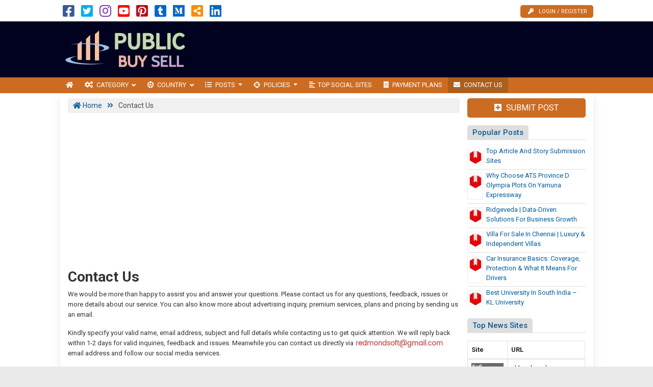

--- FILE ---
content_type: text/html; charset=UTF-8
request_url: https://www.publicbuysell.com/contact-us/
body_size: 18144
content:

<!DOCTYPE html>
<html lang="en-US" class="no-js">
<head>
	<meta charset="UTF-8">
	<meta name="viewport" content="width=device-width, initial-scale=1">
	 <meta name="google-site-verification" content="6I8Xp5d57goW4Br40GU8IbO6XtFF97ZkmT4EnAR6yA8"/> 	<meta property="og:image" content=""/>
	<link rel="profile" href="http://gmpg.org/xfn/11">
	<link rel='shortcut icon' type='image/x-icon' href="https://www.publicbuysell.com/publicbuysell.com.ico"/>
	<link rel="apple-touch-icon" href="https://www.publicbuysell.com/wp-content/themes/submitpro/images/apple-touch-iphone.png"/>
	<link rel="apple-touch-icon" sizes="72x72" href="https://www.publicbuysell.com/wp-content/themes/submitpro/images/apple-touch-ipad.png"/>
	<link rel="apple-touch-icon" sizes="114x114" href="https://www.publicbuysell.com/wp-content/themes/submitpro/images/apple-touch-iphone4.png"/>
	<link rel="apple-touch-icon" sizes="144x144" href="https://www.publicbuysell.com/wp-content/themes/submitpro/images/apple-touch-ipad-retina.png"/>
			<script data-ad-client="ca-pub-2384038366594474" async src="https://pagead2.googlesyndication.com/pagead/js/adsbygoogle.js"></script>
			<title>Contact Us &#8211; Increase Organic Traffic by Professional Advertisement</title>
<meta name='robots' content='max-image-preview:large' />
<meta property="og:url" content="https://www.publicbuysell.com/contact-us/" />
<meta property="og:type" content="article" />
<meta property="og:title" content="Contact Us" />
		<meta property="og:description" content="We would be more than happy to assist you and answer your questions. Please contact us for any questions, feedback, issues or more details about" />
<meta name="description" content="We would be more than happy to assist you and answer your questions. Please contact us for any questions, feedback, issues or more details about" />
				<meta property="og:image" content="https://www.publicbuysell.com/wp-content/uploads/2021/02/logo.png" />
				<link rel="alternate" type="application/rss+xml" title="Increase Organic Traffic by Professional Advertisement &raquo; Feed" href="https://www.publicbuysell.com/feed/" />
<link rel="alternate" type="application/rss+xml" title="Increase Organic Traffic by Professional Advertisement &raquo; Comments Feed" href="https://www.publicbuysell.com/comments/feed/" />
<link rel="alternate" title="oEmbed (JSON)" type="application/json+oembed" href="https://www.publicbuysell.com/submitpro_pr/oembed/1.0/embed?url=https%3A%2F%2Fwww.publicbuysell.com%2Fcontact-us%2F" />
<link rel="alternate" title="oEmbed (XML)" type="text/xml+oembed" href="https://www.publicbuysell.com/submitpro_pr/oembed/1.0/embed?url=https%3A%2F%2Fwww.publicbuysell.com%2Fcontact-us%2F&#038;format=xml" />
<style id='wp-img-auto-sizes-contain-inline-css' type='text/css'>
img:is([sizes=auto i],[sizes^="auto," i]){contain-intrinsic-size:3000px 1500px}
/*# sourceURL=wp-img-auto-sizes-contain-inline-css */
</style>
<style id='wp-emoji-styles-inline-css' type='text/css'>

	img.wp-smiley, img.emoji {
		display: inline !important;
		border: none !important;
		box-shadow: none !important;
		height: 1em !important;
		width: 1em !important;
		margin: 0 0.07em !important;
		vertical-align: -0.1em !important;
		background: none !important;
		padding: 0 !important;
	}
/*# sourceURL=wp-emoji-styles-inline-css */
</style>
<style id='wp-block-library-inline-css' type='text/css'>
:root{--wp-block-synced-color:#7a00df;--wp-block-synced-color--rgb:122,0,223;--wp-bound-block-color:var(--wp-block-synced-color);--wp-editor-canvas-background:#ddd;--wp-admin-theme-color:#007cba;--wp-admin-theme-color--rgb:0,124,186;--wp-admin-theme-color-darker-10:#006ba1;--wp-admin-theme-color-darker-10--rgb:0,107,160.5;--wp-admin-theme-color-darker-20:#005a87;--wp-admin-theme-color-darker-20--rgb:0,90,135;--wp-admin-border-width-focus:2px}@media (min-resolution:192dpi){:root{--wp-admin-border-width-focus:1.5px}}.wp-element-button{cursor:pointer}:root .has-very-light-gray-background-color{background-color:#eee}:root .has-very-dark-gray-background-color{background-color:#313131}:root .has-very-light-gray-color{color:#eee}:root .has-very-dark-gray-color{color:#313131}:root .has-vivid-green-cyan-to-vivid-cyan-blue-gradient-background{background:linear-gradient(135deg,#00d084,#0693e3)}:root .has-purple-crush-gradient-background{background:linear-gradient(135deg,#34e2e4,#4721fb 50%,#ab1dfe)}:root .has-hazy-dawn-gradient-background{background:linear-gradient(135deg,#faaca8,#dad0ec)}:root .has-subdued-olive-gradient-background{background:linear-gradient(135deg,#fafae1,#67a671)}:root .has-atomic-cream-gradient-background{background:linear-gradient(135deg,#fdd79a,#004a59)}:root .has-nightshade-gradient-background{background:linear-gradient(135deg,#330968,#31cdcf)}:root .has-midnight-gradient-background{background:linear-gradient(135deg,#020381,#2874fc)}:root{--wp--preset--font-size--normal:16px;--wp--preset--font-size--huge:42px}.has-regular-font-size{font-size:1em}.has-larger-font-size{font-size:2.625em}.has-normal-font-size{font-size:var(--wp--preset--font-size--normal)}.has-huge-font-size{font-size:var(--wp--preset--font-size--huge)}.has-text-align-center{text-align:center}.has-text-align-left{text-align:left}.has-text-align-right{text-align:right}.has-fit-text{white-space:nowrap!important}#end-resizable-editor-section{display:none}.aligncenter{clear:both}.items-justified-left{justify-content:flex-start}.items-justified-center{justify-content:center}.items-justified-right{justify-content:flex-end}.items-justified-space-between{justify-content:space-between}.screen-reader-text{border:0;clip-path:inset(50%);height:1px;margin:-1px;overflow:hidden;padding:0;position:absolute;width:1px;word-wrap:normal!important}.screen-reader-text:focus{background-color:#ddd;clip-path:none;color:#444;display:block;font-size:1em;height:auto;left:5px;line-height:normal;padding:15px 23px 14px;text-decoration:none;top:5px;width:auto;z-index:100000}html :where(.has-border-color){border-style:solid}html :where([style*=border-top-color]){border-top-style:solid}html :where([style*=border-right-color]){border-right-style:solid}html :where([style*=border-bottom-color]){border-bottom-style:solid}html :where([style*=border-left-color]){border-left-style:solid}html :where([style*=border-width]){border-style:solid}html :where([style*=border-top-width]){border-top-style:solid}html :where([style*=border-right-width]){border-right-style:solid}html :where([style*=border-bottom-width]){border-bottom-style:solid}html :where([style*=border-left-width]){border-left-style:solid}html :where(img[class*=wp-image-]){height:auto;max-width:100%}:where(figure){margin:0 0 1em}html :where(.is-position-sticky){--wp-admin--admin-bar--position-offset:var(--wp-admin--admin-bar--height,0px)}@media screen and (max-width:600px){html :where(.is-position-sticky){--wp-admin--admin-bar--position-offset:0px}}

/*# sourceURL=wp-block-library-inline-css */
</style><style id='global-styles-inline-css' type='text/css'>
:root{--wp--preset--aspect-ratio--square: 1;--wp--preset--aspect-ratio--4-3: 4/3;--wp--preset--aspect-ratio--3-4: 3/4;--wp--preset--aspect-ratio--3-2: 3/2;--wp--preset--aspect-ratio--2-3: 2/3;--wp--preset--aspect-ratio--16-9: 16/9;--wp--preset--aspect-ratio--9-16: 9/16;--wp--preset--color--black: #000000;--wp--preset--color--cyan-bluish-gray: #abb8c3;--wp--preset--color--white: #ffffff;--wp--preset--color--pale-pink: #f78da7;--wp--preset--color--vivid-red: #cf2e2e;--wp--preset--color--luminous-vivid-orange: #ff6900;--wp--preset--color--luminous-vivid-amber: #fcb900;--wp--preset--color--light-green-cyan: #7bdcb5;--wp--preset--color--vivid-green-cyan: #00d084;--wp--preset--color--pale-cyan-blue: #8ed1fc;--wp--preset--color--vivid-cyan-blue: #0693e3;--wp--preset--color--vivid-purple: #9b51e0;--wp--preset--gradient--vivid-cyan-blue-to-vivid-purple: linear-gradient(135deg,rgb(6,147,227) 0%,rgb(155,81,224) 100%);--wp--preset--gradient--light-green-cyan-to-vivid-green-cyan: linear-gradient(135deg,rgb(122,220,180) 0%,rgb(0,208,130) 100%);--wp--preset--gradient--luminous-vivid-amber-to-luminous-vivid-orange: linear-gradient(135deg,rgb(252,185,0) 0%,rgb(255,105,0) 100%);--wp--preset--gradient--luminous-vivid-orange-to-vivid-red: linear-gradient(135deg,rgb(255,105,0) 0%,rgb(207,46,46) 100%);--wp--preset--gradient--very-light-gray-to-cyan-bluish-gray: linear-gradient(135deg,rgb(238,238,238) 0%,rgb(169,184,195) 100%);--wp--preset--gradient--cool-to-warm-spectrum: linear-gradient(135deg,rgb(74,234,220) 0%,rgb(151,120,209) 20%,rgb(207,42,186) 40%,rgb(238,44,130) 60%,rgb(251,105,98) 80%,rgb(254,248,76) 100%);--wp--preset--gradient--blush-light-purple: linear-gradient(135deg,rgb(255,206,236) 0%,rgb(152,150,240) 100%);--wp--preset--gradient--blush-bordeaux: linear-gradient(135deg,rgb(254,205,165) 0%,rgb(254,45,45) 50%,rgb(107,0,62) 100%);--wp--preset--gradient--luminous-dusk: linear-gradient(135deg,rgb(255,203,112) 0%,rgb(199,81,192) 50%,rgb(65,88,208) 100%);--wp--preset--gradient--pale-ocean: linear-gradient(135deg,rgb(255,245,203) 0%,rgb(182,227,212) 50%,rgb(51,167,181) 100%);--wp--preset--gradient--electric-grass: linear-gradient(135deg,rgb(202,248,128) 0%,rgb(113,206,126) 100%);--wp--preset--gradient--midnight: linear-gradient(135deg,rgb(2,3,129) 0%,rgb(40,116,252) 100%);--wp--preset--font-size--small: 13px;--wp--preset--font-size--medium: 20px;--wp--preset--font-size--large: 36px;--wp--preset--font-size--x-large: 42px;--wp--preset--spacing--20: 0.44rem;--wp--preset--spacing--30: 0.67rem;--wp--preset--spacing--40: 1rem;--wp--preset--spacing--50: 1.5rem;--wp--preset--spacing--60: 2.25rem;--wp--preset--spacing--70: 3.38rem;--wp--preset--spacing--80: 5.06rem;--wp--preset--shadow--natural: 6px 6px 9px rgba(0, 0, 0, 0.2);--wp--preset--shadow--deep: 12px 12px 50px rgba(0, 0, 0, 0.4);--wp--preset--shadow--sharp: 6px 6px 0px rgba(0, 0, 0, 0.2);--wp--preset--shadow--outlined: 6px 6px 0px -3px rgb(255, 255, 255), 6px 6px rgb(0, 0, 0);--wp--preset--shadow--crisp: 6px 6px 0px rgb(0, 0, 0);}:where(.is-layout-flex){gap: 0.5em;}:where(.is-layout-grid){gap: 0.5em;}body .is-layout-flex{display: flex;}.is-layout-flex{flex-wrap: wrap;align-items: center;}.is-layout-flex > :is(*, div){margin: 0;}body .is-layout-grid{display: grid;}.is-layout-grid > :is(*, div){margin: 0;}:where(.wp-block-columns.is-layout-flex){gap: 2em;}:where(.wp-block-columns.is-layout-grid){gap: 2em;}:where(.wp-block-post-template.is-layout-flex){gap: 1.25em;}:where(.wp-block-post-template.is-layout-grid){gap: 1.25em;}.has-black-color{color: var(--wp--preset--color--black) !important;}.has-cyan-bluish-gray-color{color: var(--wp--preset--color--cyan-bluish-gray) !important;}.has-white-color{color: var(--wp--preset--color--white) !important;}.has-pale-pink-color{color: var(--wp--preset--color--pale-pink) !important;}.has-vivid-red-color{color: var(--wp--preset--color--vivid-red) !important;}.has-luminous-vivid-orange-color{color: var(--wp--preset--color--luminous-vivid-orange) !important;}.has-luminous-vivid-amber-color{color: var(--wp--preset--color--luminous-vivid-amber) !important;}.has-light-green-cyan-color{color: var(--wp--preset--color--light-green-cyan) !important;}.has-vivid-green-cyan-color{color: var(--wp--preset--color--vivid-green-cyan) !important;}.has-pale-cyan-blue-color{color: var(--wp--preset--color--pale-cyan-blue) !important;}.has-vivid-cyan-blue-color{color: var(--wp--preset--color--vivid-cyan-blue) !important;}.has-vivid-purple-color{color: var(--wp--preset--color--vivid-purple) !important;}.has-black-background-color{background-color: var(--wp--preset--color--black) !important;}.has-cyan-bluish-gray-background-color{background-color: var(--wp--preset--color--cyan-bluish-gray) !important;}.has-white-background-color{background-color: var(--wp--preset--color--white) !important;}.has-pale-pink-background-color{background-color: var(--wp--preset--color--pale-pink) !important;}.has-vivid-red-background-color{background-color: var(--wp--preset--color--vivid-red) !important;}.has-luminous-vivid-orange-background-color{background-color: var(--wp--preset--color--luminous-vivid-orange) !important;}.has-luminous-vivid-amber-background-color{background-color: var(--wp--preset--color--luminous-vivid-amber) !important;}.has-light-green-cyan-background-color{background-color: var(--wp--preset--color--light-green-cyan) !important;}.has-vivid-green-cyan-background-color{background-color: var(--wp--preset--color--vivid-green-cyan) !important;}.has-pale-cyan-blue-background-color{background-color: var(--wp--preset--color--pale-cyan-blue) !important;}.has-vivid-cyan-blue-background-color{background-color: var(--wp--preset--color--vivid-cyan-blue) !important;}.has-vivid-purple-background-color{background-color: var(--wp--preset--color--vivid-purple) !important;}.has-black-border-color{border-color: var(--wp--preset--color--black) !important;}.has-cyan-bluish-gray-border-color{border-color: var(--wp--preset--color--cyan-bluish-gray) !important;}.has-white-border-color{border-color: var(--wp--preset--color--white) !important;}.has-pale-pink-border-color{border-color: var(--wp--preset--color--pale-pink) !important;}.has-vivid-red-border-color{border-color: var(--wp--preset--color--vivid-red) !important;}.has-luminous-vivid-orange-border-color{border-color: var(--wp--preset--color--luminous-vivid-orange) !important;}.has-luminous-vivid-amber-border-color{border-color: var(--wp--preset--color--luminous-vivid-amber) !important;}.has-light-green-cyan-border-color{border-color: var(--wp--preset--color--light-green-cyan) !important;}.has-vivid-green-cyan-border-color{border-color: var(--wp--preset--color--vivid-green-cyan) !important;}.has-pale-cyan-blue-border-color{border-color: var(--wp--preset--color--pale-cyan-blue) !important;}.has-vivid-cyan-blue-border-color{border-color: var(--wp--preset--color--vivid-cyan-blue) !important;}.has-vivid-purple-border-color{border-color: var(--wp--preset--color--vivid-purple) !important;}.has-vivid-cyan-blue-to-vivid-purple-gradient-background{background: var(--wp--preset--gradient--vivid-cyan-blue-to-vivid-purple) !important;}.has-light-green-cyan-to-vivid-green-cyan-gradient-background{background: var(--wp--preset--gradient--light-green-cyan-to-vivid-green-cyan) !important;}.has-luminous-vivid-amber-to-luminous-vivid-orange-gradient-background{background: var(--wp--preset--gradient--luminous-vivid-amber-to-luminous-vivid-orange) !important;}.has-luminous-vivid-orange-to-vivid-red-gradient-background{background: var(--wp--preset--gradient--luminous-vivid-orange-to-vivid-red) !important;}.has-very-light-gray-to-cyan-bluish-gray-gradient-background{background: var(--wp--preset--gradient--very-light-gray-to-cyan-bluish-gray) !important;}.has-cool-to-warm-spectrum-gradient-background{background: var(--wp--preset--gradient--cool-to-warm-spectrum) !important;}.has-blush-light-purple-gradient-background{background: var(--wp--preset--gradient--blush-light-purple) !important;}.has-blush-bordeaux-gradient-background{background: var(--wp--preset--gradient--blush-bordeaux) !important;}.has-luminous-dusk-gradient-background{background: var(--wp--preset--gradient--luminous-dusk) !important;}.has-pale-ocean-gradient-background{background: var(--wp--preset--gradient--pale-ocean) !important;}.has-electric-grass-gradient-background{background: var(--wp--preset--gradient--electric-grass) !important;}.has-midnight-gradient-background{background: var(--wp--preset--gradient--midnight) !important;}.has-small-font-size{font-size: var(--wp--preset--font-size--small) !important;}.has-medium-font-size{font-size: var(--wp--preset--font-size--medium) !important;}.has-large-font-size{font-size: var(--wp--preset--font-size--large) !important;}.has-x-large-font-size{font-size: var(--wp--preset--font-size--x-large) !important;}
/*# sourceURL=global-styles-inline-css */
</style>

<style id='classic-theme-styles-inline-css' type='text/css'>
/*! This file is auto-generated */
.wp-block-button__link{color:#fff;background-color:#32373c;border-radius:9999px;box-shadow:none;text-decoration:none;padding:calc(.667em + 2px) calc(1.333em + 2px);font-size:1.125em}.wp-block-file__button{background:#32373c;color:#fff;text-decoration:none}
/*# sourceURL=/wp-includes/css/classic-themes.min.css */
</style>
<link rel='stylesheet' id='submitpro-stylesheet-css' href='https://www.publicbuysell.com/wp-content/themes/submitpro/style.css?ver=6.9' type='text/css' media='all' />
<style id='submitpro-stylesheet-inline-css' type='text/css'>
@media( min-width: 992px ) { .adpanel-inner, .adpanel-bg, .widget_actionbutton .actionbtn a, .search-listing button, .register-block > ul > li > a, .cbutton, input[type="submit"], .userblog .blog-box .poststatus, .pagination .nav-links .page-numbers.current, .userblog .blog-box .poststatus, input[type="submit"]:focus {
				background-color: #000220;
			}.ownavigation, .logopanel-bg, .register-block > ul > li > a, .widget_actionbutton .actionbtn a, .cbutton, .search-listing button, .comment-form input[type="submit"], .footer-section .bottom-footer, .ownavigation ul li > .sub-menu, .ownavigation ul li > .dropdown-menu, .cbutton, input[type="submit"], .register-block > ul > li > a, .register-block .dropdown:hover .dropdown-menu, .btn-outline-secondary, .wpcf7-form input[type="submit"], .blog-box .entry-content .post-category > a:hover, .ftr-menu ul li > .dropdown-menu, .sticky-post, .princing-item .btn, .collect-reward-btn {
				background-color: #cc6c22;
			}.ftr-menu .navbar-nav li a:hover, .ownavigation .navbar-nav > .active > a, .ownavigation .navbar-nav > .active > a:focus, .ownavigation .navbar-nav > .active > a:hover, .ownavigation .navbar-nav li:hover > a, .ownavigation .navbar-nav li a:hover, .register-block .dropdown-menu li a:hover, .register-block > ul > li > a:hover, .widget_actionbutton .actionbtn a:hover, .comment-form input[type="submit"]:hover, input[type="submit"]:hover, input[type="submit"]:hover, .btn-outline-secondary:hover, .wpcf7-form input[type="submit"]:hover, .ftr-menu .navbar-nav li.current-menu-item a, .btn-primary:hover, .btn-primary:not(:disabled):not(.disabled):active, .btn-primary:focus, #next_listing:hover, #prev_listing:hover, .post-category > a:hover, .blog-box .entry-content .post-category > a:hover, .tagcloud a:hover, navbar-toggler-icon:hover, .collect-reward-btn:hover {
				background-color: #aa5f1d;
			}}@media( max-width: 991px ) { body .ownavigation, .adpanel-inner, .userblog .blog-box .poststatus, .pagination .nav-links .page-numbers.current, .footer-section .bottom-footer, .game-tags-a, #next_listing, #prev_listing, .footer-section .navbar-expand-lg .navbar-nav .nav-link:hover {
				background-color: #000220;
			}.wpcf7-form input[type="submit"], .princing-item .btn, .btn-primary, .game-tags-a, #next_listing, #prev_listing, .blog-box .entry-content .post-category > a:hover, .comment-form input[type="submit"] {
				background-color: #cc6c22;
			}.wpcf7-form input[type="submit"]:hover, .btn-primary:not(:disabled):not(.disabled):active, #next_listing:hover, #prev_listing:hover, .btn-primary:hover, .btn-primary:focus, .comment-form input[type="submit"]:hover, .tagcloud a:hover, .ddl-switch:active, .ddl-switch:hover, .navbar-toggler-icon:hover {
				background-color: #aa5f1d;
			}}
/*# sourceURL=submitpro-stylesheet-inline-css */
</style>
<script type="text/javascript" src="https://www.publicbuysell.com/wp-includes/js/jquery/jquery.min.js?ver=3.7.1" id="jquery-core-js"></script>
<script type="text/javascript" src="https://www.publicbuysell.com/wp-includes/js/jquery/jquery-migrate.min.js?ver=3.4.1" id="jquery-migrate-js"></script>
<script type="text/javascript" src="https://www.publicbuysell.com/wp-content/themes/submitpro/assets/js/tagsinput.js?ver=6.9" id="tagsinput-js"></script>
<script type="text/javascript" id="submitpro-main-js-extra">
/* <![CDATA[ */
var submitproConfig = {"title_min":"30","desc_min":"250","paidplan_check":"0","existurl_check":"0","validurl_check":"0","WPAjaxUrl":"https://www.publicbuysell.com/wp-admin/admin-ajax.php","pricing_page":"https://www.publicbuysell.com/payment-plans/"};
//# sourceURL=submitpro-main-js-extra
/* ]]> */
</script>
<script type="text/javascript" src="https://www.publicbuysell.com/wp-content/themes/submitpro/assets/js/functions.js?ver=6.9" id="submitpro-main-js"></script>
<link rel="https://api.w.org/" href="https://www.publicbuysell.com/submitpro_pr/" /><link rel="alternate" title="JSON" type="application/json" href="https://www.publicbuysell.com/submitpro_pr/wp/v2/pages/112" /><link rel="EditURI" type="application/rsd+xml" title="RSD" href="https://www.publicbuysell.com/xmlrpc.php?rsd" />
<meta name="generator" content="WordPress 6.9" />
<link rel="canonical" href="https://www.publicbuysell.com/contact-us/" />
<link rel='shortlink' href='https://www.publicbuysell.com/?p=112' />
</head>
<body class="wp-singular page-template-default page page-id-112 wp-theme-submitpro singular">

			<div class="hstyle2 no-pagewrapper">
			<div class="container-fluid topbar-panel">
				<div class="container p-lg-0">
					<div class="header-top d-flex">
						<div class="mr-auto">
									<ul class="social-icons list-inline d-block">
							<li class="list-inline-item">
											<a class="facebook-color" href="https://www.facebook.com/BusinessListingService" target="_blank" title="Facebook">
							<i class="fab fa-facebook-square"></i>
						</a>
										</li>
								<li class="list-inline-item">
											<a class="twitter-color" href="https://twitter.com/publicbuysell" target="_blank" title="Twitter">
							<i class="fab fa-twitter-square"></i>
						</a>
										</li>
								<li class="list-inline-item">
											<a class="instagram-color" href="https://instagram.com/publicbuysell" target="_blank" title="Instagram">
							<i class="fab fa-instagram"></i>
						</a>
										</li>
								<li class="list-inline-item">
											<a class="youtube-color" href="https://www.youtube.com/c/RedmondSoft" target="_blank" title="YouTube">
							<i class="fab fa-youtube-square"></i>
						</a>
										</li>
								<li class="list-inline-item">
											<a class="pinterest-color" href="https://www.pinterest.com/businessdirectorysubmission/" target="_blank" title="Pinterest">
							<i class="fab fa-pinterest-square"></i>
						</a>
										</li>
								<li class="list-inline-item">
											<a class="tumblr-color" href="https://socialbookmarkinglists.tumblr.com/" target="_blank" title="Tumblr">
							<i class="fab fa-tumblr-square"></i>
						</a>
										</li>
								<li class="list-inline-item">
											<a class="medium-color" href="https://socialbookmarking.medium.com" target="_blank" title="Medium">
							<i class="fab fa-medium"></i>
						</a>
										</li>
								<li class="list-inline-item">
											<a class="rss-color" href="https://www.publicbuysell.com/feed" target="_blank" title="RSS Feed">
							<i class="fas fa-share-alt-square"></i>
						</a>
										</li>
								<li class="list-inline-item">
											<a class="linkedin-color" href="https://www.linkedin.com/in/redmondsoft" target="_blank" title="Linked In">
							<i class="fab fa-linkedin"></i>
						</a>
										</li>
						</ul>
								</div>
						<div class="register-block mobile-hide">
									<ul>
							<li>
					<a href="https://www.publicbuysell.com/submit-post/" title="Login / Register">
						<i class="fas fa-key"></i>Login / Register					</a>
				</li>
						</ul>
								</div>
					</div>
				</div>
			</div>
			<div class="row m-0 adpanel-bg">
				<div class="container pl-0 order-1 order-md-0 d-none d-md-block">
					<div class="row">
						<div class="mr-auto logo-panel col-md-3 align-self-center mobile-hide">
							<a class="logo-img" href="https://www.publicbuysell.com/" title="Increase Organic Traffic by Professional Advertisement">
								<img src="https://www.publicbuysell.com/wp-content/uploads/2021/02/logo.png" alt="publicbuysell.com logo"/>
							</a>
						</div>
						<div class="adblock col-md-12 col-lg-9">
							<div class="submitpro-ads"><script async src="https://pagead2.googlesyndication.com/pagead/js/adsbygoogle.js"></script>
						<ins class="adsbygoogle display_ad_css top_display_ad_css ml-auto d-flex"
							data-full-width-responsive="true"
							data-ad-client="ca-pub-2384038366594474"
							data-ad-slot="2257489106"></ins>
						<script> (adsbygoogle = window.adsbygoogle || []).push({}); </script></div>						</div>
					</div>
				</div>
			</div>
			<div class="logo-panel-mobile logopanel-bg">
				<div class="container p-lg-0">
					<nav class="navbar navbar-expand-lg ownavigation">
						<a class="logo-img desktop-hide" href="https://www.publicbuysell.com/" title="Increase Organic Traffic by Professional Advertisement">
							<img src="https://www.publicbuysell.com/wp-content/uploads/2021/02/logo.png" alt="publicbuysell.com logo"/>
						</a>
						<div class="register-block desktop-hide ml-auto">
									<ul>
							<li>
					<a href="https://www.publicbuysell.com/submit-post/" title="Login / Register">
						<i class="fas fa-key"></i>Login / Register					</a>
				</li>
						</ul>
								</div>
						<button class="navbar-toggler collapsed" type="button" data-toggle="collapse" data-target="#navbar-mnu" aria-controls="navbar-mnu" aria-expanded="false" aria-label="Toggle navigation">
							<span class="navbar-toggler-icon"></span>
						</button>
						<div class="navbar-collapse collapse" id="navbar-mnu">
							<ul id="menu-top-menu" class="navbar-nav ml-0 mr-auto"><li id="menu-item-101263" class="notext menu-item menu-item-type-post_type menu-item-object-page menu-item-home menu-item-101263 has-navicon"><a href="https://www.publicbuysell.com/" class="nav-link"><i class="fa fa-home"></i><span>Home</span></a><li id="menu-item-38" class="menu-item menu-item-type-post_type menu-item-object-page menu-item-has-children menu-item-38 megamenu megamenu-submenu dropdown has-navicon"><a href="https://www.publicbuysell.com/category/" class="dropdown-toggle nav-link" aria-haspopup="true"><i class="fas fa-cogs"></i><span>Category</span> </a><i class='ddl-switch fa fa-angle-down'></i>

<ul class="dropdown-menu">
	<li id="menu-item-58" class="menu-item menu-item-type-taxonomy menu-item-object-category menu-item-58 has-navicon"><a href="https://www.publicbuysell.com/category/technology-research/" class="nav-link"><i class="fas fa-microchip"></i><span>Technology &amp; Research</span></a>	<li id="menu-item-45" class="menu-item menu-item-type-taxonomy menu-item-object-category menu-item-45 has-navicon"><a href="https://www.publicbuysell.com/category/electronics-electrical/" class="nav-link"><i class="fas fa-charging-station"></i><span>Electronics &amp; Electrical</span></a>	<li id="menu-item-50" class="menu-item menu-item-type-taxonomy menu-item-object-category menu-item-50 has-navicon"><a href="https://www.publicbuysell.com/category/hospital-diagnostics/" class="nav-link"><i class="fas fa-hospital"></i><span>Hospital &amp; Diagnostics</span></a>	<li id="menu-item-46" class="menu-item menu-item-type-taxonomy menu-item-object-category menu-item-46 has-navicon"><a href="https://www.publicbuysell.com/category/engineering-automobile/" class="nav-link"><i class="fas fa-tools"></i><span>Engineering &amp; Automobile</span></a>	<li id="menu-item-47" class="menu-item menu-item-type-taxonomy menu-item-object-category menu-item-47 has-navicon"><a href="https://www.publicbuysell.com/category/finance-law-legal/" class="nav-link"><i class="fas fa-money-check-alt"></i><span>Finance, Law &amp; Legal</span></a>	<li id="menu-item-43" class="menu-item menu-item-type-taxonomy menu-item-object-category menu-item-43 has-navicon"><a href="https://www.publicbuysell.com/category/computer-it-telecom/" class="nav-link"><i class="fas fa-laptop-code"></i><span>Computer, IT &amp; Telecom</span></a>	<li id="menu-item-56" class="menu-item menu-item-type-taxonomy menu-item-object-category menu-item-56 has-navicon"><a href="https://www.publicbuysell.com/category/shopping-daily-needs/" class="nav-link"><i class="fas fa-shopping-cart"></i><span>Shopping &amp; Daily Needs</span></a>	<li id="menu-item-54" class="menu-item menu-item-type-taxonomy menu-item-object-category menu-item-54 has-navicon"><a href="https://www.publicbuysell.com/category/news-media-publishing/" class="nav-link"><i class="fas fa-globe-americas"></i><span>News, Media &amp; Publishing</span></a>	<li id="menu-item-52" class="menu-item menu-item-type-taxonomy menu-item-object-category menu-item-52 has-navicon"><a href="https://www.publicbuysell.com/category/lifestyle-entertainment/" class="nav-link"><i class="fas fa-dumpster-fire"></i><span>Lifestyle &amp; Entertainment</span></a>	<li id="menu-item-42" class="menu-item menu-item-type-taxonomy menu-item-object-category menu-item-42 has-navicon"><a href="https://www.publicbuysell.com/category/architecture-interiors/" class="nav-link"><i class="fas fa-building"></i><span>Architecture &amp; Interiors</span></a>	<li id="menu-item-49" class="menu-item menu-item-type-taxonomy menu-item-object-category menu-item-49 has-navicon"><a href="https://www.publicbuysell.com/category/health-gym-fitness/" class="nav-link"><i class="fas fa-weight"></i><span>Health, Gym &amp; Fitness</span></a>	<li id="menu-item-51" class="menu-item menu-item-type-taxonomy menu-item-object-category menu-item-51 has-navicon"><a href="https://www.publicbuysell.com/category/jobs-staffing-consulting/" class="nav-link"><i class="fas fa-business-time"></i><span>Jobs, Staffing &amp; Consulting</span></a>	<li id="menu-item-55" class="menu-item menu-item-type-taxonomy menu-item-object-category menu-item-55 has-navicon"><a href="https://www.publicbuysell.com/category/real-estate-construction/" class="nav-link"><i class="fas fa-building"></i><span>Real Estate &amp; Construction</span></a>	<li id="menu-item-66" class="menu-item menu-item-type-taxonomy menu-item-object-category menu-item-66 has-navicon"><a href="https://www.publicbuysell.com/category/cosmetics-personal-care/" class="nav-link"><i class="fas fa-person-booth"></i><span>Cosmetics &amp; Personal Care</span></a>	<li id="menu-item-41" class="menu-item menu-item-type-taxonomy menu-item-object-category menu-item-41 has-navicon"><a href="https://www.publicbuysell.com/category/appliances-utensils/" class="nav-link"><i class="fas fa-blender-phone"></i><span>Appliances &amp; Utensils</span></a>	<li id="menu-item-48" class="menu-item menu-item-type-taxonomy menu-item-object-category menu-item-48 has-navicon"><a href="https://www.publicbuysell.com/category/furniture-interiors/" class="nav-link"><i class="fas fa-couch"></i><span>Furniture &amp; Interiors</span></a>	<li id="menu-item-44" class="menu-item menu-item-type-taxonomy menu-item-object-category menu-item-44 has-navicon"><a href="https://www.publicbuysell.com/category/education-training/" class="nav-link"><i class="fas fa-university"></i><span>Education &amp; Training</span></a>	<li id="menu-item-53" class="menu-item menu-item-type-taxonomy menu-item-object-category menu-item-53 has-navicon"><a href="https://www.publicbuysell.com/category/loan-insurance/" class="nav-link"><i class="fas fa-car-crash"></i><span>Loan &amp; Insurance</span></a>	<li id="menu-item-68" class="menu-item menu-item-type-taxonomy menu-item-object-category menu-item-68 has-navicon"><a href="https://www.publicbuysell.com/category/fashion-jewelry/" class="nav-link"><i class="fas fa-gem"></i><span>Fashion &amp; Jewelry</span></a>	<li id="menu-item-57" class="menu-item menu-item-type-taxonomy menu-item-object-category menu-item-57 has-navicon"><a href="https://www.publicbuysell.com/category/sports-toys-games/" class="nav-link"><i class="fas fa-futbol"></i><span>Sports, Toys &amp; Games</span></a>	<li id="menu-item-64" class="menu-item menu-item-type-taxonomy menu-item-object-category menu-item-64 has-navicon"><a href="https://www.publicbuysell.com/category/cabs-car-rental/" class="nav-link"><i class="fas fa-car"></i><span>Cabs &amp; Car Rental</span></a>	<li id="menu-item-60" class="menu-item menu-item-type-taxonomy menu-item-object-category menu-item-60 has-navicon"><a href="https://www.publicbuysell.com/category/advertising-marketing/" class="nav-link"><i class="fas fa-bullhorn"></i><span>Advertising &amp; Marketing</span></a>	<li id="menu-item-73" class="menu-item menu-item-type-taxonomy menu-item-object-category menu-item-73 has-navicon"><a href="https://www.publicbuysell.com/category/transportation-logistics/" class="nav-link"><i class="fas fa-tram"></i><span>Transportation &amp; Logistics</span></a>	<li id="menu-item-65" class="menu-item menu-item-type-taxonomy menu-item-object-category menu-item-65 has-navicon"><a href="https://www.publicbuysell.com/category/chemicals-textile/" class="nav-link"><i class="fas fa-prescription-bottle"></i><span>Chemicals &amp; Textile</span></a>	<li id="menu-item-72" class="menu-item menu-item-type-taxonomy menu-item-object-category menu-item-72 has-navicon"><a href="https://www.publicbuysell.com/category/packaging-machines-goods/" class="nav-link"><i class="fas fa-shipping-fast"></i><span>Packaging Machines &amp; Goods</span></a>	<li id="menu-item-70" class="menu-item menu-item-type-taxonomy menu-item-object-category menu-item-70 has-navicon"><a href="https://www.publicbuysell.com/category/hand-machine-tools/" class="nav-link"><i class="fas fa-hammer"></i><span>Hand &amp; Machine Tools</span></a>	<li id="menu-item-59" class="menu-item menu-item-type-taxonomy menu-item-object-category menu-item-59 has-navicon"><a href="https://www.publicbuysell.com/category/travel-tourism-hotels/" class="nav-link"><i class="fas fa-hotel"></i><span>Travel, Tourism &amp; Hotels</span></a>	<li id="menu-item-67" class="menu-item menu-item-type-taxonomy menu-item-object-category menu-item-67 has-navicon"><a href="https://www.publicbuysell.com/category/events-conferences/" class="nav-link"><i class="fas fa-calendar-check"></i><span>Events &amp; Conferences</span></a>	<li id="menu-item-132" class="menu-item menu-item-type-taxonomy menu-item-object-category menu-item-132 has-navicon"><a href="https://www.publicbuysell.com/category/industrial-plants-machinery/" class="nav-link"><i class="fas fa-city"></i><span>Industrial Machinery</span></a>	<li id="menu-item-61" class="menu-item menu-item-type-taxonomy menu-item-object-category menu-item-61 has-navicon"><a href="https://www.publicbuysell.com/category/agriculture-farming/" class="nav-link"><i class="fas fa-tractor"></i><span>Agriculture &amp; Farming</span></a>	<li id="menu-item-71" class="menu-item menu-item-type-taxonomy menu-item-object-category menu-item-71 has-navicon"><a href="https://www.publicbuysell.com/category/marble-granite-stones/" class="nav-link"><i class="fas fa-th-large"></i><span>Marble, Granite &amp; Stones</span></a>	<li id="menu-item-69" class="menu-item menu-item-type-taxonomy menu-item-object-category menu-item-69 has-navicon"><a href="https://www.publicbuysell.com/category/food-beverages/" class="nav-link"><i class="fas fa-hamburger"></i><span>Food &amp; Beverages</span></a>	<li id="menu-item-62" class="menu-item menu-item-type-taxonomy menu-item-object-category menu-item-62 has-navicon"><a href="https://www.publicbuysell.com/category/apparel-garments/" class="nav-link"><i class="fas fa-user-secret"></i><span>Apparel &amp; Garments</span></a>	<li id="menu-item-63" class="menu-item menu-item-type-taxonomy menu-item-object-category menu-item-63 has-navicon"><a href="https://www.publicbuysell.com/category/books-stationery/" class="nav-link"><i class="fas fa-book"></i><span>Books &amp; Stationery</span></a>	<li id="menu-item-39" class="menu-item menu-item-type-post_type menu-item-object-page menu-item-39 has-navicon"><a href="https://www.publicbuysell.com/category/" class="nav-link"><i class="fas fa-list"></i><span>View All Categories</span></a></ul>
<li id="menu-item-37" class="menu-item menu-item-type-post_type menu-item-object-page menu-item-has-children menu-item-37 megamenu megamenu-submenu dropdown has-navicon"><a href="https://www.publicbuysell.com/country/" class="dropdown-toggle nav-link" aria-haspopup="true"><i class="fas fa-futbol"></i><span>Country</span> </a><i class='ddl-switch fa fa-angle-down'></i>

<ul class="dropdown-menu">
	<li id="menu-item-75" class="menu-item menu-item-type-taxonomy menu-item-object-location menu-item-75"><a href="https://www.publicbuysell.com/location/united-states-of-america/" class="nav-link"><span>United States of America</span></a>	<li id="menu-item-85" class="menu-item menu-item-type-taxonomy menu-item-object-location menu-item-85"><a href="https://www.publicbuysell.com/location/canada/" class="nav-link"><span>Canada</span></a>	<li id="menu-item-74" class="menu-item menu-item-type-taxonomy menu-item-object-location menu-item-74"><a href="https://www.publicbuysell.com/location/united-kingdom/" class="nav-link"><span>United Kingdom</span></a>	<li id="menu-item-86" class="menu-item menu-item-type-taxonomy menu-item-object-location menu-item-86"><a href="https://www.publicbuysell.com/location/russia/" class="nav-link"><span>Russia</span></a>	<li id="menu-item-77" class="menu-item menu-item-type-taxonomy menu-item-object-location menu-item-77"><a href="https://www.publicbuysell.com/location/germany/" class="nav-link"><span>Germany</span></a>	<li id="menu-item-76" class="menu-item menu-item-type-taxonomy menu-item-object-location menu-item-76"><a href="https://www.publicbuysell.com/location/india/" class="nav-link"><span>India</span></a>	<li id="menu-item-88" class="menu-item menu-item-type-taxonomy menu-item-object-location menu-item-88"><a href="https://www.publicbuysell.com/location/spain/" class="nav-link"><span>Spain</span></a>	<li id="menu-item-87" class="menu-item menu-item-type-taxonomy menu-item-object-location menu-item-87"><a href="https://www.publicbuysell.com/location/france/" class="nav-link"><span>France</span></a>	<li id="menu-item-78" class="menu-item menu-item-type-taxonomy menu-item-object-location menu-item-78"><a href="https://www.publicbuysell.com/location/china/" class="nav-link"><span>China</span></a>	<li id="menu-item-91" class="menu-item menu-item-type-taxonomy menu-item-object-location menu-item-91"><a href="https://www.publicbuysell.com/location/mexico/" class="nav-link"><span>Mexico</span></a>	<li id="menu-item-99" class="menu-item menu-item-type-taxonomy menu-item-object-location menu-item-99"><a href="https://www.publicbuysell.com/location/japan/" class="nav-link"><span>Japan</span></a>	<li id="menu-item-79" class="menu-item menu-item-type-taxonomy menu-item-object-location menu-item-79"><a href="https://www.publicbuysell.com/location/brazil/" class="nav-link"><span>Brazil</span></a>	<li id="menu-item-80" class="menu-item menu-item-type-taxonomy menu-item-object-location menu-item-80"><a href="https://www.publicbuysell.com/location/pakistan/" class="nav-link"><span>Pakistan</span></a>	<li id="menu-item-83" class="menu-item menu-item-type-taxonomy menu-item-object-location menu-item-83"><a href="https://www.publicbuysell.com/location/philippines/" class="nav-link"><span>Philippines</span></a>	<li id="menu-item-84" class="menu-item menu-item-type-taxonomy menu-item-object-location menu-item-84"><a href="https://www.publicbuysell.com/location/bangladesh/" class="nav-link"><span>Bangladesh</span></a>	<li id="menu-item-95" class="menu-item menu-item-type-taxonomy menu-item-object-location menu-item-95"><a href="https://www.publicbuysell.com/location/netherlands/" class="nav-link"><span>Netherlands</span></a>	<li id="menu-item-81" class="menu-item menu-item-type-taxonomy menu-item-object-location menu-item-81"><a href="https://www.publicbuysell.com/location/indonesia/" class="nav-link"><span>Indonesia</span></a>	<li id="menu-item-89" class="menu-item menu-item-type-taxonomy menu-item-object-location menu-item-89"><a href="https://www.publicbuysell.com/location/italy/" class="nav-link"><span>Italy</span></a>	<li id="menu-item-96" class="menu-item menu-item-type-taxonomy menu-item-object-location menu-item-96"><a href="https://www.publicbuysell.com/location/romania/" class="nav-link"><span>Romania</span></a>	<li id="menu-item-90" class="menu-item menu-item-type-taxonomy menu-item-object-location menu-item-90"><a href="https://www.publicbuysell.com/location/turkey/" class="nav-link"><span>Turkey</span></a>	<li id="menu-item-100" class="menu-item menu-item-type-taxonomy menu-item-object-location menu-item-100"><a href="https://www.publicbuysell.com/location/nepal/" class="nav-link"><span>Nepal</span></a>	<li id="menu-item-93" class="menu-item menu-item-type-taxonomy menu-item-object-location menu-item-93"><a href="https://www.publicbuysell.com/location/south-africa/" class="nav-link"><span>South Africa</span></a>	<li id="menu-item-92" class="menu-item menu-item-type-taxonomy menu-item-object-location menu-item-92"><a href="https://www.publicbuysell.com/location/poland/" class="nav-link"><span>Poland</span></a>	<li id="menu-item-94" class="menu-item menu-item-type-taxonomy menu-item-object-location menu-item-94"><a href="https://www.publicbuysell.com/location/new-zealand/" class="nav-link"><span>New Zealand</span></a>	<li id="menu-item-97" class="menu-item menu-item-type-taxonomy menu-item-object-location menu-item-97"><a href="https://www.publicbuysell.com/location/colombia/" class="nav-link"><span>Colombia</span></a>	<li id="menu-item-98" class="menu-item menu-item-type-taxonomy menu-item-object-location menu-item-98"><a href="https://www.publicbuysell.com/location/morocco/" class="nav-link"><span>Morocco</span></a>	<li id="menu-item-101" class="menu-item menu-item-type-taxonomy menu-item-object-location menu-item-101"><a href="https://www.publicbuysell.com/location/egypt/" class="nav-link"><span>Egypt</span></a>	<li id="menu-item-102" class="menu-item menu-item-type-taxonomy menu-item-object-location menu-item-102"><a href="https://www.publicbuysell.com/location/ethiopia/" class="nav-link"><span>Ethiopia</span></a>	<li id="menu-item-103" class="menu-item menu-item-type-taxonomy menu-item-object-location menu-item-103"><a href="https://www.publicbuysell.com/location/nigeria/" class="nav-link"><span>Nigeria</span></a>	<li id="menu-item-40" class="menu-item menu-item-type-post_type menu-item-object-page menu-item-40 has-navicon"><a href="https://www.publicbuysell.com/country/" class="nav-link"><i class="fa fa-list"></i><span>View All Countries</span></a></ul>
<li id="menu-item-1667" class="menu-item menu-item-type-post_type menu-item-object-page menu-item-has-children menu-item-1667 dropdown has-navicon"><a href="https://www.publicbuysell.com/search-post/" class="dropdown-toggle nav-link" aria-haspopup="true"><i class="fas fa-list-ul"></i><span>Posts</span> </a><i class='ddl-switch fa fa-angle-down'></i>

<ul class="dropdown-menu">
	<li id="menu-item-126" class="menu-item menu-item-type-post_type menu-item-object-page menu-item-126 has-navicon"><a href="https://www.publicbuysell.com/submit-post/" class="nav-link"><i class="fas fa-plus-square"></i><span>Add New Post</span></a>	<li id="menu-item-128" class="menu-item menu-item-type-post_type menu-item-object-page menu-item-128 has-navicon"><a href="https://www.publicbuysell.com/search-post/" class="nav-link"><i class="fas fa-search"></i><span>Search Post</span></a>	<li id="menu-item-129" class="menu-item menu-item-type-post_type menu-item-object-page menu-item-129 has-navicon"><a href="https://www.publicbuysell.com/post-tags/" class="nav-link"><i class="fas fa-hashtag"></i><span>Post Tags</span></a></ul>
<li id="menu-item-1669" class="menu-item menu-item-type-post_type menu-item-object-page menu-item-has-children menu-item-1669 dropdown has-navicon"><a href="https://www.publicbuysell.com/content-policy/" class="dropdown-toggle nav-link" aria-haspopup="true"><i class="fas fa-crosshairs"></i><span>Policies</span> </a><i class='ddl-switch fa fa-angle-down'></i>

<ul class="dropdown-menu">
	<li id="menu-item-1664" class="menu-item menu-item-type-post_type menu-item-object-page menu-item-privacy-policy menu-item-1664 has-navicon"><a href="https://www.publicbuysell.com/privacy-policy/" class="nav-link"><i class="fas fa-shield-alt"></i><span>Privacy Policy</span></a>	<li id="menu-item-1665" class="menu-item menu-item-type-post_type menu-item-object-page menu-item-1665 has-navicon"><a href="https://www.publicbuysell.com/content-policy/" class="nav-link"><i class="fas fa-stamp"></i><span>Content Policy</span></a>	<li id="menu-item-1668" class="menu-item menu-item-type-post_type menu-item-object-page menu-item-1668 has-navicon"><a href="https://www.publicbuysell.com/terms-conditions/" class="nav-link"><i class="fas fa-user-shield"></i><span>Terms &#038; Conditions</span></a>	<li id="menu-item-1666" class="menu-item menu-item-type-post_type menu-item-object-page menu-item-1666 has-navicon"><a href="https://www.publicbuysell.com/cookie-policy/" class="nav-link"><i class="fas fa-bullhorn"></i><span>Cookie Policy</span></a></ul>
<li id="menu-item-130" class="menu-item menu-item-type-post_type menu-item-object-page menu-item-130 has-navicon"><a href="https://www.publicbuysell.com/top-story-submission-sites/" class="nav-link"><i class="fas fa-align-left"></i><span>Top Social Sites</span></a><li id="menu-item-2670" class="menu-item menu-item-type-post_type menu-item-object-page menu-item-2670 has-navicon"><a href="https://www.publicbuysell.com/payment-plans/" class="nav-link"><i class="fas fa-receipt"></i><span>Payment Plans</span></a><li id="menu-item-127" class="menu-item menu-item-type-post_type menu-item-object-page current-menu-item page_item page-item-112 current_page_item menu-item-127 has-navicon active"><a href="https://www.publicbuysell.com/contact-us/" aria-current="page" class="nav-link"><i class="fas fa-envelope"></i><span>Contact Us</span></a></ul>						</div>
													<div class="mobile-widget-1">
								<aside id="widget_actionbuttons-4" class="widget widget_actionbutton">			<ul class="action-button m-0">
				<li class="actionbtn"><a href="https://www.publicbuysell.com/submit-post/" title="Submit Post"><i class="fas fa-plus-square"></i> Submit Post</a></li>			</ul>
			</aside>							</div>
												</nav>
				</div>
			</div>
		<main id="main" class="site-main  page_spacing">

	<div class="container">

		<div class="row">

			<div class="content-area content-left col-sm-12 col-md-8 col-lg-9">

									<div class="breadcrumbs">
						<div class="container p-0">
							<span property="itemListElement" typeof="ListItem"><a property="item" typeof="WebPage" title="Go to Increase Organic Traffic by Professional Advertisement." href="https://www.publicbuysell.com" class="home" ><span property="name"><i class="fa fa-home"></i> Home</span></a><meta property="position" content="1"></span> &gt; <span property="itemListElement" typeof="ListItem"><span property="name" class="post post-page current-item">Contact Us</span><meta property="url" content="https://www.publicbuysell.com/contact-us/"><meta property="position" content="2"></span>						</div>
					</div>
											<div class="menubottom-banner"><div class="submitpro-ads"><script async src="https://pagead2.googlesyndication.com/pagead/js/adsbygoogle.js"></script>
						<ins class="adsbygoogle in_article_ad_css"
							data-ad-layout="in-article"
							style="display:block; text-align:center;"
							data-ad-format="fluid"
							data-ad-client="ca-pub-2384038366594474"
							data-ad-slot="2829924346"></ins>
						<script> (adsbygoogle = window.adsbygoogle || []).push({}); </script></div></div>
											<div class="searchform-desktop d-none d-sm-block">
											</div>
										<h1 class="page-title">
						Contact Us					</h1>
					
<div id="post-112" class="post-112 page type-page status-publish hentry">
	
		<div class="entry-content mb-2">
		<p>We would be more than happy to assist you and answer your questions. Please contact us for any questions, feedback, issues or more details about our service. You can also know more about advertising inquiry, premium services, plans and pricing by sending us an email.</p>
<p>Kindly specify your valid name, email address, subject and full details while contacting us to get quick attention. We will reply back within 1-2 days for valid inquiries, feedback and issues. Meanwhile you can contact us directly via <img decoding="async" src="/wp-content/themes/submitpro/images/redmond-soft-email-address.png" alt="Contact Us"/> email address and follow our social media services.</p>

	</div><!-- .entry-content -->

	<div class="submitpro-ads"><script async src="https://pagead2.googlesyndication.com/pagead/js/adsbygoogle.js"></script>
						<ins class="adsbygoogle in_article_ad_css"
							style="display:block; text-align:center;"
							data-ad-layout="in-article"
							data-ad-format="fluid"
							data-ad-client="ca-pub-2384038366594474"
							data-ad-slot="2829924346"></ins>
						<script> (adsbygoogle = window.adsbygoogle || []).push({}); </script></div>
	
</div><!-- #post-## -->

		</div>

			<div class="widget-area sidebar-area col-sm-12 col-md-4 col-lg-3">
		<div class="sidebar-inner">
			<aside id="widget_actionbuttons-2" class="widget widget_actionbutton">			<ul class="action-button m-0">
				<li class="actionbtn"><a href="https://www.publicbuysell.com/submit-post/" title="Submit Post"><i class="fas fa-plus-square"></i> Submit Post</a></li>			</ul>
			</aside><aside id="widget_randomposts-2" class="widget widget_latestpost"><h2 class="widget-title"><span>Popular Posts</span></h2>		<ul class="row m-0">
							<li class="col-md-12 p-0">
											<div class="article-img no-webimage">
							<a href="https://www.publicbuysell.com/top-article-and-story-submission-sites/" rel="bookmark">
																	<img class="alignleft" src="https://www.publicbuysell.com/publicbuysell.com.jpg" alt="Top Article and Story Submission Sites"/>
																</a>
						</div>
											<div class="article-content mr-auto">
						<a title="Top Article and Story Submission Sites" href="https://www.publicbuysell.com/top-article-and-story-submission-sites/">Top Article and Story Submission Sites</a>
					</div>
				</li>
								<li class="col-md-12 p-0">
											<div class="article-img no-webimage">
							<a href="https://www.publicbuysell.com/why-choose-ats-province-d-olympia-plots-on-yamuna-expressway/" rel="bookmark">
																	<img class="alignleft" src="https://www.publicbuysell.com/publicbuysell.com.jpg" alt="Why Choose ATS Province D Olympia Plots on Yamuna Expressway"/>
																</a>
						</div>
											<div class="article-content mr-auto">
						<a title="Why Choose ATS Province D Olympia Plots on Yamuna Expressway" href="https://www.publicbuysell.com/why-choose-ats-province-d-olympia-plots-on-yamuna-expressway/">Why Choose ATS Province D Olympia Plots on Yamuna Expressway</a>
					</div>
				</li>
								<li class="col-md-12 p-0">
											<div class="article-img no-webimage">
							<a href="https://www.publicbuysell.com/ridgeveda-data-driven-solutions-for-business-growth/" rel="bookmark">
																	<img class="alignleft" src="https://www.publicbuysell.com/publicbuysell.com.jpg" alt="Ridgeveda | Data-Driven Solutions for Business Growth"/>
																</a>
						</div>
											<div class="article-content mr-auto">
						<a title="Ridgeveda | Data-Driven Solutions for Business Growth" href="https://www.publicbuysell.com/ridgeveda-data-driven-solutions-for-business-growth/">Ridgeveda | Data-Driven Solutions for Business Growth</a>
					</div>
				</li>
								<li class="col-md-12 p-0">
											<div class="article-img no-webimage">
							<a href="https://www.publicbuysell.com/villa-for-sale-in-chennai-luxury-independent-villas/" rel="bookmark">
																	<img class="alignleft" src="https://www.publicbuysell.com/publicbuysell.com.jpg" alt="Villa for Sale in Chennai | Luxury &amp; Independent Villas"/>
																</a>
						</div>
											<div class="article-content mr-auto">
						<a title="Villa for Sale in Chennai | Luxury &amp; Independent Villas" href="https://www.publicbuysell.com/villa-for-sale-in-chennai-luxury-independent-villas/">Villa for Sale in Chennai | Luxury &amp; Independent Villas</a>
					</div>
				</li>
								<li class="col-md-12 p-0">
											<div class="article-img no-webimage">
							<a href="https://www.publicbuysell.com/car-insurance-basics-coverage-protection-what-it-means-for-drivers/" rel="bookmark">
																	<img class="alignleft" src="https://www.publicbuysell.com/publicbuysell.com.jpg" alt="Car Insurance Basics: Coverage, Protection &amp; What It Means for Drivers"/>
																</a>
						</div>
											<div class="article-content mr-auto">
						<a title="Car Insurance Basics: Coverage, Protection &amp; What It Means for Drivers" href="https://www.publicbuysell.com/car-insurance-basics-coverage-protection-what-it-means-for-drivers/">Car Insurance Basics: Coverage, Protection &amp; What It Means for Drivers</a>
					</div>
				</li>
								<li class="col-md-12 p-0">
											<div class="article-img no-webimage">
							<a href="https://www.publicbuysell.com/best-university-in-south-india-kl-university/" rel="bookmark">
																	<img class="alignleft" src="https://www.publicbuysell.com/publicbuysell.com.jpg" alt="Best University In South India &#8211; KL University"/>
																</a>
						</div>
											<div class="article-content mr-auto">
						<a title="Best University In South India &#8211; KL University" href="https://www.publicbuysell.com/best-university-in-south-india-kl-university/">Best University In South India &#8211; KL University</a>
					</div>
				</li>
						</ul>
		</aside><aside id="text-3" class="widget widget_text"><h2 class="widget-title"><span>Top News Sites</span></h2>			<div class="textwidget">				<table class="partners-table table">
					<thead>
						<tr>
							<th scope="col">Site</th>
							<th scope="col">URL</th>
						</tr>
					</thead>
					<tbody>
												<tr>
							<td>
								<a target="_blank" href="https://www.ukbookmarks.com" rel="noopener noreferrer" title="Great Way to Share Product Resources and Business Services">
									<img decoding="async" class="site-logoimg" src="https://www.publicbuysell.com/wp-content/themes/submitpro/images/logo/ukbookmarks.com.png" alt="Great Way to Share Product Resources and Business Services"/>
								</a>
							</td>
							<td>
								<a target="_blank" href="https://www.ukbookmarks.com" rel="noopener noreferrer" title="Great Way to Share Product Resources and Business Services">
									ukbookmarks.com								</a>
							</td>
						</tr>
												<tr>
							<td>
								<a target="_blank" href="https://www.bookmarktalk.info" rel="noopener noreferrer" title="Advanced Social Media Marketing Service to Increase Traffic">
									<img decoding="async" class="site-logoimg" src="https://www.publicbuysell.com/wp-content/themes/submitpro/images/logo/bookmarktalk.info.png" alt="Advanced Social Media Marketing Service to Increase Traffic"/>
								</a>
							</td>
							<td>
								<a target="_blank" href="https://www.bookmarktalk.info" rel="noopener noreferrer" title="Advanced Social Media Marketing Service to Increase Traffic">
									bookmarktalk.info								</a>
							</td>
						</tr>
												<tr>
							<td>
								<a target="_blank" href="https://www.bookmarktheme.info" rel="noopener noreferrer" title="Digital Media and Quality Content Posting Service for SEO">
									<img decoding="async" class="site-logoimg" src="https://www.publicbuysell.com/wp-content/themes/submitpro/images/logo/bookmarktheme.info.png" alt="Digital Media and Quality Content Posting Service for SEO"/>
								</a>
							</td>
							<td>
								<a target="_blank" href="https://www.bookmarktheme.info" rel="noopener noreferrer" title="Digital Media and Quality Content Posting Service for SEO">
									bookmarktheme.info								</a>
							</td>
						</tr>
												<tr>
							<td>
								<a target="_blank" href="https://www.addbusinessnow.com" rel="noopener noreferrer" title="Submit Your Business, Products and Services for Sales and Online Lead Generation">
									<img decoding="async" class="site-logoimg" src="https://www.publicbuysell.com/wp-content/themes/submitpro/images/logo/addbusinessnow.com.png" alt="Submit Your Business, Products and Services for Sales and Online Lead Generation"/>
								</a>
							</td>
							<td>
								<a target="_blank" href="https://www.addbusinessnow.com" rel="noopener noreferrer" title="Submit Your Business, Products and Services for Sales and Online Lead Generation">
									addbusinessnow.com								</a>
							</td>
						</tr>
												<tr>
							<td>
								<a target="_blank" href="https://www.rootbookmarks.com" rel="noopener noreferrer" title="Social Service for Website Visitors to Index Your Business Content">
									<img decoding="async" class="site-logoimg" src="https://www.publicbuysell.com/wp-content/themes/submitpro/images/logo/rootbookmarks.com.png" alt="Social Service for Website Visitors to Index Your Business Content"/>
								</a>
							</td>
							<td>
								<a target="_blank" href="https://www.rootbookmarks.com" rel="noopener noreferrer" title="Social Service for Website Visitors to Index Your Business Content">
									rootbookmarks.com								</a>
							</td>
						</tr>
												<tr>
							<td>
								<a target="_blank" href="https://www.articlemerits.com" rel="noopener noreferrer" title="Enhance Site Visibility in Major Search Engines to Get Targeted Traffic">
									<img decoding="async" class="site-logoimg" src="https://www.publicbuysell.com/wp-content/themes/submitpro/images/logo/articlemerits.com.png" alt="Enhance Site Visibility in Major Search Engines to Get Targeted Traffic"/>
								</a>
							</td>
							<td>
								<a target="_blank" href="https://www.articlemerits.com" rel="noopener noreferrer" title="Enhance Site Visibility in Major Search Engines to Get Targeted Traffic">
									articlemerits.com								</a>
							</td>
						</tr>
												<tr>
							<td>
								<a target="_blank" href="https://www.peoplebookmarks.com" rel="noopener noreferrer" title="Popular Social Advertising and Marketing Service for SEO">
									<img decoding="async" class="site-logoimg" src="https://www.publicbuysell.com/wp-content/themes/submitpro/images/logo/peoplebookmarks.com.png" alt="Popular Social Advertising and Marketing Service for SEO"/>
								</a>
							</td>
							<td>
								<a target="_blank" href="https://www.peoplebookmarks.com" rel="noopener noreferrer" title="Popular Social Advertising and Marketing Service for SEO">
									peoplebookmarks.com								</a>
							</td>
						</tr>
												<tr>
							<td>
								<a target="_blank" href="https://www.corpbookmarks.com" rel="noopener noreferrer" title="Corporate Service to Promote Online Business and Products">
									<img decoding="async" class="site-logoimg" src="https://www.publicbuysell.com/wp-content/themes/submitpro/images/logo/corpbookmarks.com.png" alt="Corporate Service to Promote Online Business and Products"/>
								</a>
							</td>
							<td>
								<a target="_blank" href="https://www.corpbookmarks.com" rel="noopener noreferrer" title="Corporate Service to Promote Online Business and Products">
									corpbookmarks.com								</a>
							</td>
						</tr>
												<tr>
							<td>
								<a target="_blank" href="https://www.businessorgs.com" rel="noopener noreferrer" title="Business Directory Service to Enhance the Product Visibility">
									<img decoding="async" class="site-logoimg" src="https://www.publicbuysell.com/wp-content/themes/submitpro/images/logo/businessorgs.com.png" alt="Business Directory Service to Enhance the Product Visibility"/>
								</a>
							</td>
							<td>
								<a target="_blank" href="https://www.businessorgs.com" rel="noopener noreferrer" title="Business Directory Service to Enhance the Product Visibility">
									businessorgs.com								</a>
							</td>
						</tr>
												<tr>
							<td>
								<a target="_blank" href="https://www.craigsdirectory.com" rel="noopener noreferrer" title="Directory Listing and Content Publishing Service for SEO">
									<img decoding="async" class="site-logoimg" src="https://www.publicbuysell.com/wp-content/themes/submitpro/images/logo/craigsdirectory.com.png" alt="Directory Listing and Content Publishing Service for SEO"/>
								</a>
							</td>
							<td>
								<a target="_blank" href="https://www.craigsdirectory.com" rel="noopener noreferrer" title="Directory Listing and Content Publishing Service for SEO">
									craigsdirectory.com								</a>
							</td>
						</tr>
											</tbody>
				</table>
				
</div>
		</aside>		</div>
	</div><!-- End Sidebar -->
	
		</div><!-- .row /- -->
		
	</div><!-- .container /- -->

</main><!-- .site-main -->

		<!-- Footer Section -->
		<div class="footer-section pb-0">
							<div class="container">
					<div class="footer-widget">
						<div class="row">
																<div class="col-md-6 widecol">
										<aside id="categories-3" class="widget widget_categories"><h2 class="widget-title"><span>Categories</span></h2>
			<ul>
					<li class="cat-item cat-item-198"><a href="https://www.publicbuysell.com/category/advertising-marketing/">Advertising &amp; Marketing</a>
</li>
	<li class="cat-item cat-item-199"><a href="https://www.publicbuysell.com/category/agriculture-farming/">Agriculture &amp; Farming</a>
</li>
	<li class="cat-item cat-item-200"><a href="https://www.publicbuysell.com/category/apparel-garments/">Apparel &amp; Garments</a>
</li>
	<li class="cat-item cat-item-201"><a href="https://www.publicbuysell.com/category/appliances-utensils/">Appliances &amp; Utensils</a>
</li>
	<li class="cat-item cat-item-202"><a href="https://www.publicbuysell.com/category/architecture-interiors/">Architecture &amp; Interiors</a>
</li>
	<li class="cat-item cat-item-203"><a href="https://www.publicbuysell.com/category/books-stationery/">Books &amp; Stationery</a>
</li>
	<li class="cat-item cat-item-204"><a href="https://www.publicbuysell.com/category/cabs-car-rental/">Cabs &amp; Car Rental</a>
</li>
	<li class="cat-item cat-item-205"><a href="https://www.publicbuysell.com/category/chemicals-textile/">Chemicals &amp; Textile</a>
</li>
	<li class="cat-item cat-item-206"><a href="https://www.publicbuysell.com/category/computer-it-telecom/">Computer, IT &amp; Telecom</a>
</li>
	<li class="cat-item cat-item-207"><a href="https://www.publicbuysell.com/category/cosmetics-personal-care/">Cosmetics &amp; Personal Care</a>
</li>
	<li class="cat-item cat-item-208"><a href="https://www.publicbuysell.com/category/education-training/">Education &amp; Training</a>
</li>
	<li class="cat-item cat-item-209"><a href="https://www.publicbuysell.com/category/electronics-electrical/">Electronics &amp; Electrical</a>
</li>
	<li class="cat-item cat-item-210"><a href="https://www.publicbuysell.com/category/engineering-automobile/">Engineering &amp; Automobile</a>
</li>
	<li class="cat-item cat-item-211"><a href="https://www.publicbuysell.com/category/events-conferences/">Events &amp; Conferences</a>
</li>
	<li class="cat-item cat-item-212"><a href="https://www.publicbuysell.com/category/fashion-jewelry/">Fashion &amp; Jewelry</a>
</li>
	<li class="cat-item cat-item-213"><a href="https://www.publicbuysell.com/category/finance-law-legal/">Finance, Law &amp; Legal</a>
</li>
	<li class="cat-item cat-item-214"><a href="https://www.publicbuysell.com/category/food-beverages/">Food &amp; Beverages</a>
</li>
	<li class="cat-item cat-item-215"><a href="https://www.publicbuysell.com/category/furniture-interiors/">Furniture &amp; Interiors</a>
</li>
	<li class="cat-item cat-item-14361"><a href="https://www.publicbuysell.com/category/game-coins-offers/">Game Coins &amp; Offers</a>
</li>
	<li class="cat-item cat-item-216"><a href="https://www.publicbuysell.com/category/hand-machine-tools/">Hand &amp; Machine Tools</a>
</li>
	<li class="cat-item cat-item-217"><a href="https://www.publicbuysell.com/category/health-gym-fitness/">Health, Gym &amp; Fitness</a>
</li>
	<li class="cat-item cat-item-218"><a href="https://www.publicbuysell.com/category/hospital-diagnostics/">Hospital &amp; Diagnostics</a>
</li>
	<li class="cat-item cat-item-219"><a href="https://www.publicbuysell.com/category/industrial-plants-machinery/">Industrial Plants &amp; Machinery</a>
</li>
	<li class="cat-item cat-item-220"><a href="https://www.publicbuysell.com/category/jobs-staffing-consulting/">Jobs, Staffing &amp; Consulting</a>
</li>
	<li class="cat-item cat-item-221"><a href="https://www.publicbuysell.com/category/lifestyle-entertainment/">Lifestyle &amp; Entertainment</a>
</li>
	<li class="cat-item cat-item-222"><a href="https://www.publicbuysell.com/category/loan-insurance/">Loan &amp; Insurance</a>
</li>
	<li class="cat-item cat-item-223"><a href="https://www.publicbuysell.com/category/marble-granite-stones/">Marble, Granite &amp; Stones</a>
</li>
	<li class="cat-item cat-item-1"><a href="https://www.publicbuysell.com/category/news-media-publishing/">News, Media &amp; Publishing</a>
</li>
	<li class="cat-item cat-item-224"><a href="https://www.publicbuysell.com/category/packaging-machines-goods/">Packaging Machines &amp; Goods</a>
</li>
	<li class="cat-item cat-item-225"><a href="https://www.publicbuysell.com/category/real-estate-construction/">Real Estate &amp; Construction</a>
</li>
	<li class="cat-item cat-item-226"><a href="https://www.publicbuysell.com/category/shopping-daily-needs/">Shopping &amp; Daily Needs</a>
</li>
	<li class="cat-item cat-item-227"><a href="https://www.publicbuysell.com/category/sports-toys-games/">Sports, Toys &amp; Games</a>
</li>
	<li class="cat-item cat-item-228"><a href="https://www.publicbuysell.com/category/technology-research/">Technology &amp; Research</a>
</li>
	<li class="cat-item cat-item-229"><a href="https://www.publicbuysell.com/category/transportation-logistics/">Transportation &amp; Logistics</a>
</li>
	<li class="cat-item cat-item-230"><a href="https://www.publicbuysell.com/category/travel-tourism-hotels/">Travel, Tourism &amp; Hotels</a>
</li>
			</ul>

			</aside>									</div>
																		<div class="col-md-6">
										<aside id="text-2" class="widget widget_text">			<div class="textwidget"><p><a href="https://www.publicbuysell.com/">PublicBuySell.com</a> is leading business and social bookmarking site. We allow user to register to our site, add their business and offered services, tag and comment to their favorite topics. Our business listing spreads users brand and service awareness. Enticing brands or unique sales have the chance to spark engagement on threads relevant to their business. This listing builds links from high quality, localized and industry relevant listings might just be one of the most overlooked tactics in the modern SEO repertoire.</p>
<p>Our business listing attracts traffic on your website and getting high quality no follow backlinks. Business listing sites used like social search engines since internet invented, business content will be public, private, or shared with specific groups. Descriptions added to these content in the form of metadata, so users may understand the content of the resource without first needing to download it for themselves. This listing increases your visibility on the web, helps you share information with your potential customers and reply to the queries of your potential customers in real-time.</p>
</div>
		</aside>									</div>
															</div>
					</div>
				</div><!-- Container /- -->
							<!-- Container -->
			<div class="container mt-4">
				<div class="bottom-footer d-flex">
					<div class="ftr-menu mr-auto">
						<nav class="navbar navbar-expand-lg">
							<button class="navbar-toggler collapsed" type="button" data-toggle="collapse" data-target="#ftr-menu" aria-controls="ftr-menu" aria-expanded="false" aria-label="Toggle navigation">
								<span class="navbar-toggler-icon"></span>
							</button>
							<div class="navbar-collapse collapse" id="ftr-menu">
								<ul id="menu-footer-menu" class="navbar-nav"><li id="menu-item-134" class="menu-item menu-item-type-post_type menu-item-object-page menu-item-134 has-navicon"><a href="https://www.publicbuysell.com/about-us/" class="nav-link"><i class="fas fa-user"></i><span>About Us</span></a><li id="menu-item-1793" class="menu-item menu-item-type-post_type menu-item-object-page menu-item-has-children menu-item-1793 dropdown has-navicon"><a href="https://www.publicbuysell.com/content-policy/" class="dropdown-toggle nav-link" aria-haspopup="true"><i class="fas fa-crosshairs"></i><span>Policies</span> </a><i class='ddl-switch fa fa-angle-down'></i>

<ul class="dropdown-menu">
	<li id="menu-item-135" class="menu-item menu-item-type-post_type menu-item-object-page menu-item-privacy-policy menu-item-135 has-navicon"><a href="https://www.publicbuysell.com/privacy-policy/" class="nav-link"><i class="fas fa-shield-alt"></i><span>Privacy Policy</span></a>	<li id="menu-item-1716" class="menu-item menu-item-type-post_type menu-item-object-page menu-item-1716 has-navicon"><a href="https://www.publicbuysell.com/content-policy/" class="nav-link"><i class="fas fa-stamp"></i><span>Content Policy</span></a>	<li id="menu-item-137" class="menu-item menu-item-type-post_type menu-item-object-page menu-item-137 has-navicon"><a href="https://www.publicbuysell.com/cookie-policy/" class="nav-link"><i class="fas fa-bullhorn"></i><span>Cookie Policy</span></a></ul>
<li id="menu-item-136" class="menu-item menu-item-type-post_type menu-item-object-page menu-item-136 has-navicon"><a href="https://www.publicbuysell.com/terms-conditions/" class="nav-link"><i class="fas fa-tag"></i><span>Terms &#038; Conditions</span></a><li id="menu-item-139" class="menu-item menu-item-type-post_type menu-item-object-page menu-item-139 has-navicon"><a href="https://www.publicbuysell.com/top-story-submission-sites/" class="nav-link"><i class="fas fa-align-left"></i><span>Top Story Submission Sites</span></a><li id="menu-item-133" class="menu-item menu-item-type-post_type menu-item-object-page current-menu-item page_item page-item-112 current_page_item menu-item-133 has-navicon active"><a href="https://www.publicbuysell.com/contact-us/" aria-current="page" class="nav-link"><i class="fas fa-envelope"></i><span>Contact Us</span></a></ul>							</div>
						</nav>
					</div>
					<div class="Copyright align-self-center ml-auto">
						<p>Copyright © 2026 PublicBuySell.com.</p>
					</div>
				</div><!-- Bottom Footer /- -->
			</div><!-- Container /- -->
		</div>
	</div>
	<script type="speculationrules">
{"prefetch":[{"source":"document","where":{"and":[{"href_matches":"/*"},{"not":{"href_matches":["/wp-*.php","/wp-admin/*","/wp-content/uploads/*","/wp-content/*","/wp-content/plugins/*","/wp-content/themes/submitpro/*","/*\\?(.+)"]}},{"not":{"selector_matches":"a[rel~=\"nofollow\"]"}},{"not":{"selector_matches":".no-prefetch, .no-prefetch a"}}]},"eagerness":"conservative"}]}
</script>
<script type="text/javascript" src="https://www.publicbuysell.com/wp-content/themes/submitpro/assets/js/webfont.js?ver=6.9" id="fontloader_js-js"></script>
<script type="text/javascript" id="fontloader_js-js-after">
/* <![CDATA[ */
WebFont.load({
	google:{
		families: [
			"Roboto:300,400,500,600,700&display=swap"
		]
	}
});
//# sourceURL=fontloader_js-js-after
/* ]]> */
</script>
<script id="wp-emoji-settings" type="application/json">
{"baseUrl":"https://s.w.org/images/core/emoji/17.0.2/72x72/","ext":".png","svgUrl":"https://s.w.org/images/core/emoji/17.0.2/svg/","svgExt":".svg","source":{"concatemoji":"https://www.publicbuysell.com/wp-includes/js/wp-emoji-release.min.js?ver=6.9"}}
</script>
<script type="module">
/* <![CDATA[ */
/*! This file is auto-generated */
const a=JSON.parse(document.getElementById("wp-emoji-settings").textContent),o=(window._wpemojiSettings=a,"wpEmojiSettingsSupports"),s=["flag","emoji"];function i(e){try{var t={supportTests:e,timestamp:(new Date).valueOf()};sessionStorage.setItem(o,JSON.stringify(t))}catch(e){}}function c(e,t,n){e.clearRect(0,0,e.canvas.width,e.canvas.height),e.fillText(t,0,0);t=new Uint32Array(e.getImageData(0,0,e.canvas.width,e.canvas.height).data);e.clearRect(0,0,e.canvas.width,e.canvas.height),e.fillText(n,0,0);const a=new Uint32Array(e.getImageData(0,0,e.canvas.width,e.canvas.height).data);return t.every((e,t)=>e===a[t])}function p(e,t){e.clearRect(0,0,e.canvas.width,e.canvas.height),e.fillText(t,0,0);var n=e.getImageData(16,16,1,1);for(let e=0;e<n.data.length;e++)if(0!==n.data[e])return!1;return!0}function u(e,t,n,a){switch(t){case"flag":return n(e,"\ud83c\udff3\ufe0f\u200d\u26a7\ufe0f","\ud83c\udff3\ufe0f\u200b\u26a7\ufe0f")?!1:!n(e,"\ud83c\udde8\ud83c\uddf6","\ud83c\udde8\u200b\ud83c\uddf6")&&!n(e,"\ud83c\udff4\udb40\udc67\udb40\udc62\udb40\udc65\udb40\udc6e\udb40\udc67\udb40\udc7f","\ud83c\udff4\u200b\udb40\udc67\u200b\udb40\udc62\u200b\udb40\udc65\u200b\udb40\udc6e\u200b\udb40\udc67\u200b\udb40\udc7f");case"emoji":return!a(e,"\ud83e\u1fac8")}return!1}function f(e,t,n,a){let r;const o=(r="undefined"!=typeof WorkerGlobalScope&&self instanceof WorkerGlobalScope?new OffscreenCanvas(300,150):document.createElement("canvas")).getContext("2d",{willReadFrequently:!0}),s=(o.textBaseline="top",o.font="600 32px Arial",{});return e.forEach(e=>{s[e]=t(o,e,n,a)}),s}function r(e){var t=document.createElement("script");t.src=e,t.defer=!0,document.head.appendChild(t)}a.supports={everything:!0,everythingExceptFlag:!0},new Promise(t=>{let n=function(){try{var e=JSON.parse(sessionStorage.getItem(o));if("object"==typeof e&&"number"==typeof e.timestamp&&(new Date).valueOf()<e.timestamp+604800&&"object"==typeof e.supportTests)return e.supportTests}catch(e){}return null}();if(!n){if("undefined"!=typeof Worker&&"undefined"!=typeof OffscreenCanvas&&"undefined"!=typeof URL&&URL.createObjectURL&&"undefined"!=typeof Blob)try{var e="postMessage("+f.toString()+"("+[JSON.stringify(s),u.toString(),c.toString(),p.toString()].join(",")+"));",a=new Blob([e],{type:"text/javascript"});const r=new Worker(URL.createObjectURL(a),{name:"wpTestEmojiSupports"});return void(r.onmessage=e=>{i(n=e.data),r.terminate(),t(n)})}catch(e){}i(n=f(s,u,c,p))}t(n)}).then(e=>{for(const n in e)a.supports[n]=e[n],a.supports.everything=a.supports.everything&&a.supports[n],"flag"!==n&&(a.supports.everythingExceptFlag=a.supports.everythingExceptFlag&&a.supports[n]);var t;a.supports.everythingExceptFlag=a.supports.everythingExceptFlag&&!a.supports.flag,a.supports.everything||((t=a.source||{}).concatemoji?r(t.concatemoji):t.wpemoji&&t.twemoji&&(r(t.twemoji),r(t.wpemoji)))});
//# sourceURL=https://www.publicbuysell.com/wp-includes/js/wp-emoji-loader.min.js
/* ]]> */
</script>
</body>
</html>

--- FILE ---
content_type: text/html; charset=utf-8
request_url: https://www.google.com/recaptcha/api2/aframe
body_size: 266
content:
<!DOCTYPE HTML><html><head><meta http-equiv="content-type" content="text/html; charset=UTF-8"></head><body><script nonce="vAaySTZgJEOf0aOxQ7trlg">/** Anti-fraud and anti-abuse applications only. See google.com/recaptcha */ try{var clients={'sodar':'https://pagead2.googlesyndication.com/pagead/sodar?'};window.addEventListener("message",function(a){try{if(a.source===window.parent){var b=JSON.parse(a.data);var c=clients[b['id']];if(c){var d=document.createElement('img');d.src=c+b['params']+'&rc='+(localStorage.getItem("rc::a")?sessionStorage.getItem("rc::b"):"");window.document.body.appendChild(d);sessionStorage.setItem("rc::e",parseInt(sessionStorage.getItem("rc::e")||0)+1);localStorage.setItem("rc::h",'1770126945779');}}}catch(b){}});window.parent.postMessage("_grecaptcha_ready", "*");}catch(b){}</script></body></html>